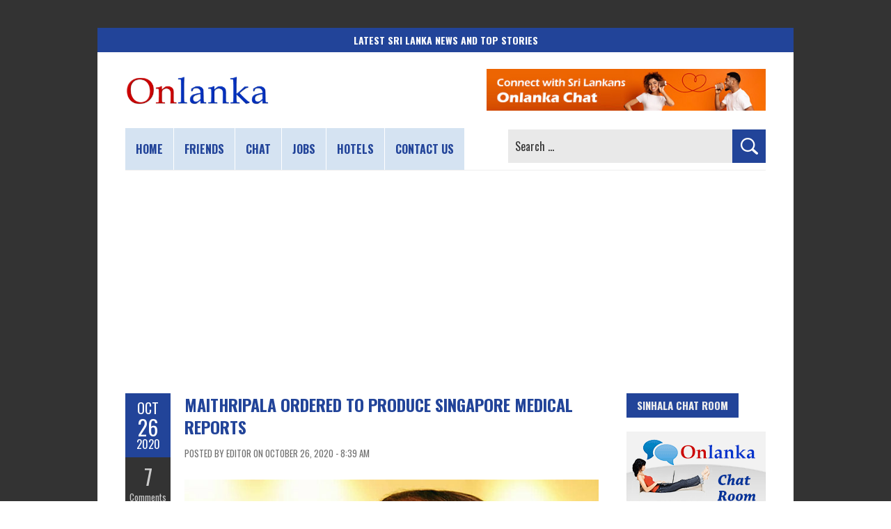

--- FILE ---
content_type: text/html; charset=utf-8
request_url: https://www.google.com/recaptcha/api2/aframe
body_size: 267
content:
<!DOCTYPE HTML><html><head><meta http-equiv="content-type" content="text/html; charset=UTF-8"></head><body><script nonce="2Xqw1TOFmagJixrVguyx9A">/** Anti-fraud and anti-abuse applications only. See google.com/recaptcha */ try{var clients={'sodar':'https://pagead2.googlesyndication.com/pagead/sodar?'};window.addEventListener("message",function(a){try{if(a.source===window.parent){var b=JSON.parse(a.data);var c=clients[b['id']];if(c){var d=document.createElement('img');d.src=c+b['params']+'&rc='+(localStorage.getItem("rc::a")?sessionStorage.getItem("rc::b"):"");window.document.body.appendChild(d);sessionStorage.setItem("rc::e",parseInt(sessionStorage.getItem("rc::e")||0)+1);localStorage.setItem("rc::h",'1769252592466');}}}catch(b){}});window.parent.postMessage("_grecaptcha_ready", "*");}catch(b){}</script></body></html>

--- FILE ---
content_type: application/javascript; charset=utf-8
request_url: https://fundingchoicesmessages.google.com/f/AGSKWxVYybrLRwHHV9-bMhOOcLOaj4hx-XY5cx3Ko1iLBTppHXMV1ZCc5sZm1D-c419mQbxEhsDwIekyQrsbz_znkoptYXeGun8OAKbefuduy7n8FuAYExvI1QZpuy8QLAYAqyvdz_w2f6Rt3COfuXpUNOGYwXSr6Dr9RmuvfzHFYNBWZzqHInAy1DvTzq-5/_/native-ads-/oasadframe./ad160x600./gutterspacead./descpopup.js
body_size: -1289
content:
window['2d10ab61-b0a3-47ff-95db-352941123232'] = true;